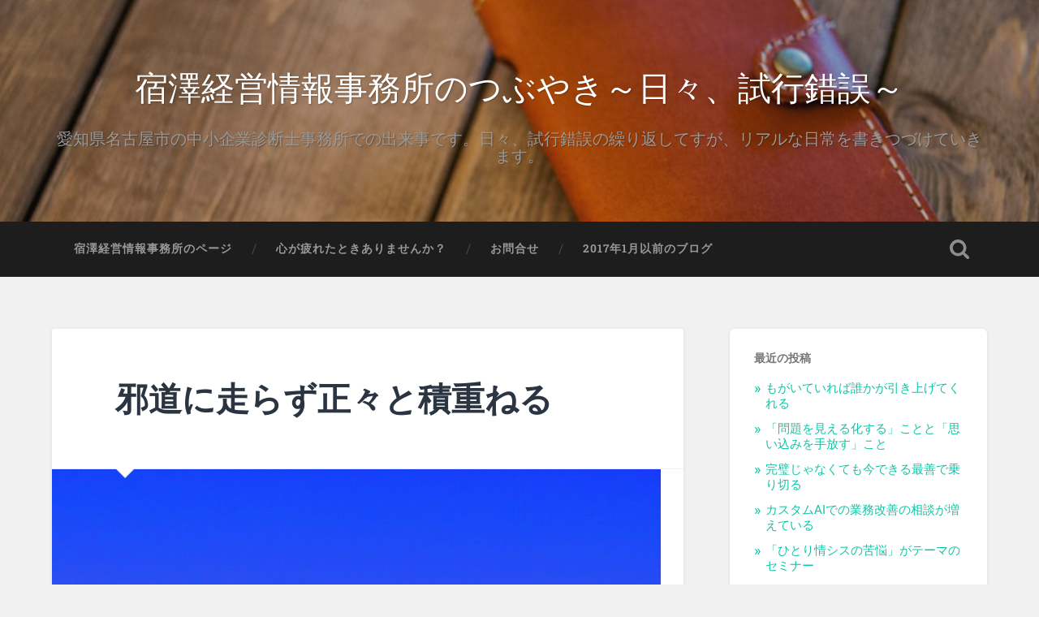

--- FILE ---
content_type: text/html; charset=UTF-8
request_url: https://www.shukuzawa.com/report/archives/4814
body_size: 14294
content:
<!DOCTYPE html>

<html dir="ltr" lang="ja" prefix="og: https://ogp.me/ns#">

	<head>
		
		<meta charset="UTF-8">
		<meta name="viewport" content="width=device-width, initial-scale=1.0, maximum-scale=1.0, user-scalable=no" >
						 
		<title>邪道に走らず正々と積重ねる | 宿澤経営情報事務所のつぶやき～日々、試行錯誤～</title>

		<!-- All in One SEO 4.7.8 - aioseo.com -->
	<meta name="description" content="少し前の出来事ですが、またお客様に教えて頂きました。 「邪道に走らず正々と積重ねること」が大切であるということです。" />
	<meta name="robots" content="max-image-preview:large" />
	<meta name="author" content="shukuzawa"/>
	<link rel="canonical" href="https://www.shukuzawa.com/report/archives/4814" />
	<meta name="generator" content="All in One SEO (AIOSEO) 4.7.8" />
		<meta property="og:locale" content="ja_JP" />
		<meta property="og:site_name" content="宿澤経営情報事務所のつぶやき～日々、試行錯誤～ | 愛知県名古屋市の中小企業診断士事務所での出来事です。日々、試行錯誤の繰り返してすが、リアルな日常を書きつづけていきます。" />
		<meta property="og:type" content="article" />
		<meta property="og:title" content="邪道に走らず正々と積重ねる | 宿澤経営情報事務所のつぶやき～日々、試行錯誤～" />
		<meta property="og:description" content="少し前の出来事ですが、またお客様に教えて頂きました。 「邪道に走らず正々と積重ねること」が大切であるということです。" />
		<meta property="og:url" content="https://www.shukuzawa.com/report/archives/4814" />
		<meta property="article:published_time" content="2019-05-25T14:58:09+00:00" />
		<meta property="article:modified_time" content="2019-05-25T22:00:07+00:00" />
		<meta name="twitter:card" content="summary" />
		<meta name="twitter:title" content="邪道に走らず正々と積重ねる | 宿澤経営情報事務所のつぶやき～日々、試行錯誤～" />
		<meta name="twitter:description" content="少し前の出来事ですが、またお客様に教えて頂きました。 「邪道に走らず正々と積重ねること」が大切であるということです。" />
		<meta name="google" content="nositelinkssearchbox" />
		<script type="application/ld+json" class="aioseo-schema">
			{"@context":"https:\/\/schema.org","@graph":[{"@type":"Article","@id":"https:\/\/www.shukuzawa.com\/report\/archives\/4814#article","name":"\u90aa\u9053\u306b\u8d70\u3089\u305a\u6b63\u3005\u3068\u7a4d\u91cd\u306d\u308b | \u5bbf\u6fa4\u7d4c\u55b6\u60c5\u5831\u4e8b\u52d9\u6240\u306e\u3064\u3076\u3084\u304d\uff5e\u65e5\u3005\u3001\u8a66\u884c\u932f\u8aa4\uff5e","headline":"\u90aa\u9053\u306b\u8d70\u3089\u305a\u6b63\u3005\u3068\u7a4d\u91cd\u306d\u308b","author":{"@id":"https:\/\/www.shukuzawa.com\/report\/archives\/author\/shukuzawa#author"},"publisher":{"@id":"https:\/\/www.shukuzawa.com\/report\/#organization"},"image":{"@type":"ImageObject","url":"https:\/\/www.shukuzawa.com\/report\/wp-content\/uploads\/2019\/05\/2019-05-25.jpg","width":750,"height":1000},"datePublished":"2019-05-25T23:58:09+09:00","dateModified":"2019-05-26T07:00:07+09:00","inLanguage":"ja","mainEntityOfPage":{"@id":"https:\/\/www.shukuzawa.com\/report\/archives\/4814#webpage"},"isPartOf":{"@id":"https:\/\/www.shukuzawa.com\/report\/archives\/4814#webpage"},"articleSection":"\u30b3\u30f3\u30b5\u30eb, \u4ed5\u4e8b\u3067\u60f3\u3046\u3053\u3068"},{"@type":"BreadcrumbList","@id":"https:\/\/www.shukuzawa.com\/report\/archives\/4814#breadcrumblist","itemListElement":[{"@type":"ListItem","@id":"https:\/\/www.shukuzawa.com\/report\/#listItem","position":1,"name":"\u5bb6"}]},{"@type":"Organization","@id":"https:\/\/www.shukuzawa.com\/report\/#organization","name":"\u5bbf\u6fa4\u7d4c\u55b6\u60c5\u5831\u4e8b\u52d9\u6240\u306e\u3064\u3076\u3084\u304d\uff5e\u65e5\u3005\u3001\u8a66\u884c\u932f\u8aa4\uff5e","description":"\u611b\u77e5\u770c\u540d\u53e4\u5c4b\u5e02\u306e\u4e2d\u5c0f\u4f01\u696d\u8a3a\u65ad\u58eb\u4e8b\u52d9\u6240\u3067\u306e\u51fa\u6765\u4e8b\u3067\u3059\u3002\u65e5\u3005\u3001\u8a66\u884c\u932f\u8aa4\u306e\u7e70\u308a\u8fd4\u3057\u3066\u3059\u304c\u3001\u30ea\u30a2\u30eb\u306a\u65e5\u5e38\u3092\u66f8\u304d\u3064\u3065\u3051\u3066\u3044\u304d\u307e\u3059\u3002","url":"https:\/\/www.shukuzawa.com\/report\/"},{"@type":"Person","@id":"https:\/\/www.shukuzawa.com\/report\/archives\/author\/shukuzawa#author","url":"https:\/\/www.shukuzawa.com\/report\/archives\/author\/shukuzawa","name":"shukuzawa","image":{"@type":"ImageObject","@id":"https:\/\/www.shukuzawa.com\/report\/archives\/4814#authorImage","url":"https:\/\/secure.gravatar.com\/avatar\/b516879d9fedc812a564e87262dc595609de819518a75aa3e1a941b0818ec329?s=96&d=mm&r=g","width":96,"height":96,"caption":"shukuzawa"}},{"@type":"WebPage","@id":"https:\/\/www.shukuzawa.com\/report\/archives\/4814#webpage","url":"https:\/\/www.shukuzawa.com\/report\/archives\/4814","name":"\u90aa\u9053\u306b\u8d70\u3089\u305a\u6b63\u3005\u3068\u7a4d\u91cd\u306d\u308b | \u5bbf\u6fa4\u7d4c\u55b6\u60c5\u5831\u4e8b\u52d9\u6240\u306e\u3064\u3076\u3084\u304d\uff5e\u65e5\u3005\u3001\u8a66\u884c\u932f\u8aa4\uff5e","description":"\u5c11\u3057\u524d\u306e\u51fa\u6765\u4e8b\u3067\u3059\u304c\u3001\u307e\u305f\u304a\u5ba2\u69d8\u306b\u6559\u3048\u3066\u9802\u304d\u307e\u3057\u305f\u3002 \u300c\u90aa\u9053\u306b\u8d70\u3089\u305a\u6b63\u3005\u3068\u7a4d\u91cd\u306d\u308b\u3053\u3068\u300d\u304c\u5927\u5207\u3067\u3042\u308b\u3068\u3044\u3046\u3053\u3068\u3067\u3059\u3002","inLanguage":"ja","isPartOf":{"@id":"https:\/\/www.shukuzawa.com\/report\/#website"},"breadcrumb":{"@id":"https:\/\/www.shukuzawa.com\/report\/archives\/4814#breadcrumblist"},"author":{"@id":"https:\/\/www.shukuzawa.com\/report\/archives\/author\/shukuzawa#author"},"creator":{"@id":"https:\/\/www.shukuzawa.com\/report\/archives\/author\/shukuzawa#author"},"image":{"@type":"ImageObject","url":"https:\/\/www.shukuzawa.com\/report\/wp-content\/uploads\/2019\/05\/2019-05-25.jpg","@id":"https:\/\/www.shukuzawa.com\/report\/archives\/4814\/#mainImage","width":750,"height":1000},"primaryImageOfPage":{"@id":"https:\/\/www.shukuzawa.com\/report\/archives\/4814#mainImage"},"datePublished":"2019-05-25T23:58:09+09:00","dateModified":"2019-05-26T07:00:07+09:00"},{"@type":"WebSite","@id":"https:\/\/www.shukuzawa.com\/report\/#website","url":"https:\/\/www.shukuzawa.com\/report\/","name":"\u5bbf\u6fa4\u7d4c\u55b6\u60c5\u5831\u4e8b\u52d9\u6240\u306e\u3064\u3076\u3084\u304d\uff5e\u65e5\u3005\u3001\u8a66\u884c\u932f\u8aa4\uff5e","description":"\u611b\u77e5\u770c\u540d\u53e4\u5c4b\u5e02\u306e\u4e2d\u5c0f\u4f01\u696d\u8a3a\u65ad\u58eb\u4e8b\u52d9\u6240\u3067\u306e\u51fa\u6765\u4e8b\u3067\u3059\u3002\u65e5\u3005\u3001\u8a66\u884c\u932f\u8aa4\u306e\u7e70\u308a\u8fd4\u3057\u3066\u3059\u304c\u3001\u30ea\u30a2\u30eb\u306a\u65e5\u5e38\u3092\u66f8\u304d\u3064\u3065\u3051\u3066\u3044\u304d\u307e\u3059\u3002","inLanguage":"ja","publisher":{"@id":"https:\/\/www.shukuzawa.com\/report\/#organization"}}]}
		</script>
		<!-- All in One SEO -->

<link rel='dns-prefetch' href='//static.addtoany.com' />
<link rel="alternate" type="application/rss+xml" title="宿澤経営情報事務所のつぶやき～日々、試行錯誤～ &raquo; フィード" href="https://www.shukuzawa.com/report/feed" />
<link rel="alternate" type="application/rss+xml" title="宿澤経営情報事務所のつぶやき～日々、試行錯誤～ &raquo; コメントフィード" href="https://www.shukuzawa.com/report/comments/feed" />
<link rel="alternate" title="oEmbed (JSON)" type="application/json+oembed" href="https://www.shukuzawa.com/report/wp-json/oembed/1.0/embed?url=https%3A%2F%2Fwww.shukuzawa.com%2Freport%2Farchives%2F4814" />
<link rel="alternate" title="oEmbed (XML)" type="text/xml+oembed" href="https://www.shukuzawa.com/report/wp-json/oembed/1.0/embed?url=https%3A%2F%2Fwww.shukuzawa.com%2Freport%2Farchives%2F4814&#038;format=xml" />
<style id='wp-img-auto-sizes-contain-inline-css' type='text/css'>
img:is([sizes=auto i],[sizes^="auto," i]){contain-intrinsic-size:3000px 1500px}
/*# sourceURL=wp-img-auto-sizes-contain-inline-css */
</style>
<style id='wp-emoji-styles-inline-css' type='text/css'>

	img.wp-smiley, img.emoji {
		display: inline !important;
		border: none !important;
		box-shadow: none !important;
		height: 1em !important;
		width: 1em !important;
		margin: 0 0.07em !important;
		vertical-align: -0.1em !important;
		background: none !important;
		padding: 0 !important;
	}
/*# sourceURL=wp-emoji-styles-inline-css */
</style>
<style id='wp-block-library-inline-css' type='text/css'>
:root{--wp-block-synced-color:#7a00df;--wp-block-synced-color--rgb:122,0,223;--wp-bound-block-color:var(--wp-block-synced-color);--wp-editor-canvas-background:#ddd;--wp-admin-theme-color:#007cba;--wp-admin-theme-color--rgb:0,124,186;--wp-admin-theme-color-darker-10:#006ba1;--wp-admin-theme-color-darker-10--rgb:0,107,160.5;--wp-admin-theme-color-darker-20:#005a87;--wp-admin-theme-color-darker-20--rgb:0,90,135;--wp-admin-border-width-focus:2px}@media (min-resolution:192dpi){:root{--wp-admin-border-width-focus:1.5px}}.wp-element-button{cursor:pointer}:root .has-very-light-gray-background-color{background-color:#eee}:root .has-very-dark-gray-background-color{background-color:#313131}:root .has-very-light-gray-color{color:#eee}:root .has-very-dark-gray-color{color:#313131}:root .has-vivid-green-cyan-to-vivid-cyan-blue-gradient-background{background:linear-gradient(135deg,#00d084,#0693e3)}:root .has-purple-crush-gradient-background{background:linear-gradient(135deg,#34e2e4,#4721fb 50%,#ab1dfe)}:root .has-hazy-dawn-gradient-background{background:linear-gradient(135deg,#faaca8,#dad0ec)}:root .has-subdued-olive-gradient-background{background:linear-gradient(135deg,#fafae1,#67a671)}:root .has-atomic-cream-gradient-background{background:linear-gradient(135deg,#fdd79a,#004a59)}:root .has-nightshade-gradient-background{background:linear-gradient(135deg,#330968,#31cdcf)}:root .has-midnight-gradient-background{background:linear-gradient(135deg,#020381,#2874fc)}:root{--wp--preset--font-size--normal:16px;--wp--preset--font-size--huge:42px}.has-regular-font-size{font-size:1em}.has-larger-font-size{font-size:2.625em}.has-normal-font-size{font-size:var(--wp--preset--font-size--normal)}.has-huge-font-size{font-size:var(--wp--preset--font-size--huge)}.has-text-align-center{text-align:center}.has-text-align-left{text-align:left}.has-text-align-right{text-align:right}.has-fit-text{white-space:nowrap!important}#end-resizable-editor-section{display:none}.aligncenter{clear:both}.items-justified-left{justify-content:flex-start}.items-justified-center{justify-content:center}.items-justified-right{justify-content:flex-end}.items-justified-space-between{justify-content:space-between}.screen-reader-text{border:0;clip-path:inset(50%);height:1px;margin:-1px;overflow:hidden;padding:0;position:absolute;width:1px;word-wrap:normal!important}.screen-reader-text:focus{background-color:#ddd;clip-path:none;color:#444;display:block;font-size:1em;height:auto;left:5px;line-height:normal;padding:15px 23px 14px;text-decoration:none;top:5px;width:auto;z-index:100000}html :where(.has-border-color){border-style:solid}html :where([style*=border-top-color]){border-top-style:solid}html :where([style*=border-right-color]){border-right-style:solid}html :where([style*=border-bottom-color]){border-bottom-style:solid}html :where([style*=border-left-color]){border-left-style:solid}html :where([style*=border-width]){border-style:solid}html :where([style*=border-top-width]){border-top-style:solid}html :where([style*=border-right-width]){border-right-style:solid}html :where([style*=border-bottom-width]){border-bottom-style:solid}html :where([style*=border-left-width]){border-left-style:solid}html :where(img[class*=wp-image-]){height:auto;max-width:100%}:where(figure){margin:0 0 1em}html :where(.is-position-sticky){--wp-admin--admin-bar--position-offset:var(--wp-admin--admin-bar--height,0px)}@media screen and (max-width:600px){html :where(.is-position-sticky){--wp-admin--admin-bar--position-offset:0px}}

/*# sourceURL=wp-block-library-inline-css */
</style><style id='global-styles-inline-css' type='text/css'>
:root{--wp--preset--aspect-ratio--square: 1;--wp--preset--aspect-ratio--4-3: 4/3;--wp--preset--aspect-ratio--3-4: 3/4;--wp--preset--aspect-ratio--3-2: 3/2;--wp--preset--aspect-ratio--2-3: 2/3;--wp--preset--aspect-ratio--16-9: 16/9;--wp--preset--aspect-ratio--9-16: 9/16;--wp--preset--color--black: #222;--wp--preset--color--cyan-bluish-gray: #abb8c3;--wp--preset--color--white: #fff;--wp--preset--color--pale-pink: #f78da7;--wp--preset--color--vivid-red: #cf2e2e;--wp--preset--color--luminous-vivid-orange: #ff6900;--wp--preset--color--luminous-vivid-amber: #fcb900;--wp--preset--color--light-green-cyan: #7bdcb5;--wp--preset--color--vivid-green-cyan: #00d084;--wp--preset--color--pale-cyan-blue: #8ed1fc;--wp--preset--color--vivid-cyan-blue: #0693e3;--wp--preset--color--vivid-purple: #9b51e0;--wp--preset--color--accent: #13C4A5;--wp--preset--color--dark-gray: #444;--wp--preset--color--medium-gray: #666;--wp--preset--color--light-gray: #888;--wp--preset--gradient--vivid-cyan-blue-to-vivid-purple: linear-gradient(135deg,rgb(6,147,227) 0%,rgb(155,81,224) 100%);--wp--preset--gradient--light-green-cyan-to-vivid-green-cyan: linear-gradient(135deg,rgb(122,220,180) 0%,rgb(0,208,130) 100%);--wp--preset--gradient--luminous-vivid-amber-to-luminous-vivid-orange: linear-gradient(135deg,rgb(252,185,0) 0%,rgb(255,105,0) 100%);--wp--preset--gradient--luminous-vivid-orange-to-vivid-red: linear-gradient(135deg,rgb(255,105,0) 0%,rgb(207,46,46) 100%);--wp--preset--gradient--very-light-gray-to-cyan-bluish-gray: linear-gradient(135deg,rgb(238,238,238) 0%,rgb(169,184,195) 100%);--wp--preset--gradient--cool-to-warm-spectrum: linear-gradient(135deg,rgb(74,234,220) 0%,rgb(151,120,209) 20%,rgb(207,42,186) 40%,rgb(238,44,130) 60%,rgb(251,105,98) 80%,rgb(254,248,76) 100%);--wp--preset--gradient--blush-light-purple: linear-gradient(135deg,rgb(255,206,236) 0%,rgb(152,150,240) 100%);--wp--preset--gradient--blush-bordeaux: linear-gradient(135deg,rgb(254,205,165) 0%,rgb(254,45,45) 50%,rgb(107,0,62) 100%);--wp--preset--gradient--luminous-dusk: linear-gradient(135deg,rgb(255,203,112) 0%,rgb(199,81,192) 50%,rgb(65,88,208) 100%);--wp--preset--gradient--pale-ocean: linear-gradient(135deg,rgb(255,245,203) 0%,rgb(182,227,212) 50%,rgb(51,167,181) 100%);--wp--preset--gradient--electric-grass: linear-gradient(135deg,rgb(202,248,128) 0%,rgb(113,206,126) 100%);--wp--preset--gradient--midnight: linear-gradient(135deg,rgb(2,3,129) 0%,rgb(40,116,252) 100%);--wp--preset--font-size--small: 16px;--wp--preset--font-size--medium: 20px;--wp--preset--font-size--large: 24px;--wp--preset--font-size--x-large: 42px;--wp--preset--font-size--regular: 18px;--wp--preset--font-size--larger: 32px;--wp--preset--spacing--20: 0.44rem;--wp--preset--spacing--30: 0.67rem;--wp--preset--spacing--40: 1rem;--wp--preset--spacing--50: 1.5rem;--wp--preset--spacing--60: 2.25rem;--wp--preset--spacing--70: 3.38rem;--wp--preset--spacing--80: 5.06rem;--wp--preset--shadow--natural: 6px 6px 9px rgba(0, 0, 0, 0.2);--wp--preset--shadow--deep: 12px 12px 50px rgba(0, 0, 0, 0.4);--wp--preset--shadow--sharp: 6px 6px 0px rgba(0, 0, 0, 0.2);--wp--preset--shadow--outlined: 6px 6px 0px -3px rgb(255, 255, 255), 6px 6px rgb(0, 0, 0);--wp--preset--shadow--crisp: 6px 6px 0px rgb(0, 0, 0);}:where(.is-layout-flex){gap: 0.5em;}:where(.is-layout-grid){gap: 0.5em;}body .is-layout-flex{display: flex;}.is-layout-flex{flex-wrap: wrap;align-items: center;}.is-layout-flex > :is(*, div){margin: 0;}body .is-layout-grid{display: grid;}.is-layout-grid > :is(*, div){margin: 0;}:where(.wp-block-columns.is-layout-flex){gap: 2em;}:where(.wp-block-columns.is-layout-grid){gap: 2em;}:where(.wp-block-post-template.is-layout-flex){gap: 1.25em;}:where(.wp-block-post-template.is-layout-grid){gap: 1.25em;}.has-black-color{color: var(--wp--preset--color--black) !important;}.has-cyan-bluish-gray-color{color: var(--wp--preset--color--cyan-bluish-gray) !important;}.has-white-color{color: var(--wp--preset--color--white) !important;}.has-pale-pink-color{color: var(--wp--preset--color--pale-pink) !important;}.has-vivid-red-color{color: var(--wp--preset--color--vivid-red) !important;}.has-luminous-vivid-orange-color{color: var(--wp--preset--color--luminous-vivid-orange) !important;}.has-luminous-vivid-amber-color{color: var(--wp--preset--color--luminous-vivid-amber) !important;}.has-light-green-cyan-color{color: var(--wp--preset--color--light-green-cyan) !important;}.has-vivid-green-cyan-color{color: var(--wp--preset--color--vivid-green-cyan) !important;}.has-pale-cyan-blue-color{color: var(--wp--preset--color--pale-cyan-blue) !important;}.has-vivid-cyan-blue-color{color: var(--wp--preset--color--vivid-cyan-blue) !important;}.has-vivid-purple-color{color: var(--wp--preset--color--vivid-purple) !important;}.has-black-background-color{background-color: var(--wp--preset--color--black) !important;}.has-cyan-bluish-gray-background-color{background-color: var(--wp--preset--color--cyan-bluish-gray) !important;}.has-white-background-color{background-color: var(--wp--preset--color--white) !important;}.has-pale-pink-background-color{background-color: var(--wp--preset--color--pale-pink) !important;}.has-vivid-red-background-color{background-color: var(--wp--preset--color--vivid-red) !important;}.has-luminous-vivid-orange-background-color{background-color: var(--wp--preset--color--luminous-vivid-orange) !important;}.has-luminous-vivid-amber-background-color{background-color: var(--wp--preset--color--luminous-vivid-amber) !important;}.has-light-green-cyan-background-color{background-color: var(--wp--preset--color--light-green-cyan) !important;}.has-vivid-green-cyan-background-color{background-color: var(--wp--preset--color--vivid-green-cyan) !important;}.has-pale-cyan-blue-background-color{background-color: var(--wp--preset--color--pale-cyan-blue) !important;}.has-vivid-cyan-blue-background-color{background-color: var(--wp--preset--color--vivid-cyan-blue) !important;}.has-vivid-purple-background-color{background-color: var(--wp--preset--color--vivid-purple) !important;}.has-black-border-color{border-color: var(--wp--preset--color--black) !important;}.has-cyan-bluish-gray-border-color{border-color: var(--wp--preset--color--cyan-bluish-gray) !important;}.has-white-border-color{border-color: var(--wp--preset--color--white) !important;}.has-pale-pink-border-color{border-color: var(--wp--preset--color--pale-pink) !important;}.has-vivid-red-border-color{border-color: var(--wp--preset--color--vivid-red) !important;}.has-luminous-vivid-orange-border-color{border-color: var(--wp--preset--color--luminous-vivid-orange) !important;}.has-luminous-vivid-amber-border-color{border-color: var(--wp--preset--color--luminous-vivid-amber) !important;}.has-light-green-cyan-border-color{border-color: var(--wp--preset--color--light-green-cyan) !important;}.has-vivid-green-cyan-border-color{border-color: var(--wp--preset--color--vivid-green-cyan) !important;}.has-pale-cyan-blue-border-color{border-color: var(--wp--preset--color--pale-cyan-blue) !important;}.has-vivid-cyan-blue-border-color{border-color: var(--wp--preset--color--vivid-cyan-blue) !important;}.has-vivid-purple-border-color{border-color: var(--wp--preset--color--vivid-purple) !important;}.has-vivid-cyan-blue-to-vivid-purple-gradient-background{background: var(--wp--preset--gradient--vivid-cyan-blue-to-vivid-purple) !important;}.has-light-green-cyan-to-vivid-green-cyan-gradient-background{background: var(--wp--preset--gradient--light-green-cyan-to-vivid-green-cyan) !important;}.has-luminous-vivid-amber-to-luminous-vivid-orange-gradient-background{background: var(--wp--preset--gradient--luminous-vivid-amber-to-luminous-vivid-orange) !important;}.has-luminous-vivid-orange-to-vivid-red-gradient-background{background: var(--wp--preset--gradient--luminous-vivid-orange-to-vivid-red) !important;}.has-very-light-gray-to-cyan-bluish-gray-gradient-background{background: var(--wp--preset--gradient--very-light-gray-to-cyan-bluish-gray) !important;}.has-cool-to-warm-spectrum-gradient-background{background: var(--wp--preset--gradient--cool-to-warm-spectrum) !important;}.has-blush-light-purple-gradient-background{background: var(--wp--preset--gradient--blush-light-purple) !important;}.has-blush-bordeaux-gradient-background{background: var(--wp--preset--gradient--blush-bordeaux) !important;}.has-luminous-dusk-gradient-background{background: var(--wp--preset--gradient--luminous-dusk) !important;}.has-pale-ocean-gradient-background{background: var(--wp--preset--gradient--pale-ocean) !important;}.has-electric-grass-gradient-background{background: var(--wp--preset--gradient--electric-grass) !important;}.has-midnight-gradient-background{background: var(--wp--preset--gradient--midnight) !important;}.has-small-font-size{font-size: var(--wp--preset--font-size--small) !important;}.has-medium-font-size{font-size: var(--wp--preset--font-size--medium) !important;}.has-large-font-size{font-size: var(--wp--preset--font-size--large) !important;}.has-x-large-font-size{font-size: var(--wp--preset--font-size--x-large) !important;}
/*# sourceURL=global-styles-inline-css */
</style>

<style id='classic-theme-styles-inline-css' type='text/css'>
/*! This file is auto-generated */
.wp-block-button__link{color:#fff;background-color:#32373c;border-radius:9999px;box-shadow:none;text-decoration:none;padding:calc(.667em + 2px) calc(1.333em + 2px);font-size:1.125em}.wp-block-file__button{background:#32373c;color:#fff;text-decoration:none}
/*# sourceURL=/wp-includes/css/classic-themes.min.css */
</style>
<link rel='stylesheet' id='addtoany-css' href='https://www.shukuzawa.com/report/wp-content/plugins/add-to-any/addtoany.min.css?ver=1.16' type='text/css' media='all' />
<link rel='stylesheet' id='baskerville_googleFonts-css' href='https://www.shukuzawa.com/report/wp-content/themes/baskerville/assets/css/fonts.css?ver=6.9' type='text/css' media='all' />
<link rel='stylesheet' id='baskerville_style-css' href='https://www.shukuzawa.com/report/wp-content/themes/baskerville/style.css?ver=2.2.2' type='text/css' media='all' />
<script type="text/javascript" id="addtoany-core-js-before">
/* <![CDATA[ */
window.a2a_config=window.a2a_config||{};a2a_config.callbacks=[];a2a_config.overlays=[];a2a_config.templates={};a2a_localize = {
	Share: "共有",
	Save: "ブックマーク",
	Subscribe: "購読",
	Email: "メール",
	Bookmark: "ブックマーク",
	ShowAll: "すべて表示する",
	ShowLess: "小さく表示する",
	FindServices: "サービスを探す",
	FindAnyServiceToAddTo: "追加するサービスを今すぐ探す",
	PoweredBy: "Powered by",
	ShareViaEmail: "メールでシェアする",
	SubscribeViaEmail: "メールで購読する",
	BookmarkInYourBrowser: "ブラウザにブックマーク",
	BookmarkInstructions: "このページをブックマークするには、 Ctrl+D または \u2318+D を押下。",
	AddToYourFavorites: "お気に入りに追加",
	SendFromWebOrProgram: "任意のメールアドレスまたはメールプログラムから送信",
	EmailProgram: "メールプログラム",
	More: "詳細&#8230;",
	ThanksForSharing: "共有ありがとうございます !",
	ThanksForFollowing: "フォローありがとうございます !"
};


//# sourceURL=addtoany-core-js-before
/* ]]> */
</script>
<script type="text/javascript" defer src="https://static.addtoany.com/menu/page.js" id="addtoany-core-js"></script>
<script type="text/javascript" src="https://www.shukuzawa.com/report/wp-includes/js/jquery/jquery.min.js?ver=3.7.1" id="jquery-core-js"></script>
<script type="text/javascript" src="https://www.shukuzawa.com/report/wp-includes/js/jquery/jquery-migrate.min.js?ver=3.4.1" id="jquery-migrate-js"></script>
<script type="text/javascript" defer src="https://www.shukuzawa.com/report/wp-content/plugins/add-to-any/addtoany.min.js?ver=1.1" id="addtoany-jquery-js"></script>
<script type="text/javascript" src="https://www.shukuzawa.com/report/wp-includes/js/imagesloaded.min.js?ver=5.0.0" id="imagesloaded-js"></script>
<script type="text/javascript" src="https://www.shukuzawa.com/report/wp-includes/js/masonry.min.js?ver=4.2.2" id="masonry-js"></script>
<script type="text/javascript" src="https://www.shukuzawa.com/report/wp-content/themes/baskerville/assets/js/jquery.flexslider-min.js?ver=2.7.2" id="baskerville_flexslider-js"></script>
<script type="text/javascript" src="https://www.shukuzawa.com/report/wp-content/themes/baskerville/assets/js/global.js?ver=2.2.2" id="baskerville_global-js"></script>
<link rel="https://api.w.org/" href="https://www.shukuzawa.com/report/wp-json/" /><link rel="alternate" title="JSON" type="application/json" href="https://www.shukuzawa.com/report/wp-json/wp/v2/posts/4814" /><link rel="EditURI" type="application/rsd+xml" title="RSD" href="https://www.shukuzawa.com/report/xmlrpc.php?rsd" />
<meta name="generator" content="WordPress 6.9" />
<link rel='shortlink' href='https://www.shukuzawa.com/report/?p=4814' />
		<script type="text/javascript">
				(function(c,l,a,r,i,t,y){
					c[a]=c[a]||function(){(c[a].q=c[a].q||[]).push(arguments)};t=l.createElement(r);t.async=1;
					t.src="https://www.clarity.ms/tag/"+i+"?ref=wordpress";y=l.getElementsByTagName(r)[0];y.parentNode.insertBefore(t,y);
				})(window, document, "clarity", "script", "js4gtd9yj0");
		</script>
		<link rel="icon" href="https://www.shukuzawa.com/report/wp-content/uploads/2017/01/2015-12-22-04-150x150.jpg" sizes="32x32" />
<link rel="icon" href="https://www.shukuzawa.com/report/wp-content/uploads/2017/01/2015-12-22-04.jpg" sizes="192x192" />
<link rel="apple-touch-icon" href="https://www.shukuzawa.com/report/wp-content/uploads/2017/01/2015-12-22-04.jpg" />
<meta name="msapplication-TileImage" content="https://www.shukuzawa.com/report/wp-content/uploads/2017/01/2015-12-22-04.jpg" />
		
		
		<!-- Google tag (gtag.js) -->
<script async src="https://www.googletagmanager.com/gtag/js?id=G-LEY2LD4J8L"></script>
<script>
  window.dataLayer = window.dataLayer || [];
  function gtag(){dataLayer.push(arguments);}
  gtag('js', new Date());

  gtag('config', 'G-LEY2LD4J8L');
</script>
			<!-- Google tag (gtag.js) end-->	
		
	
	</head>
	
	<body class="wp-singular post-template-default single single-post postid-4814 single-format-standard wp-theme-baskerville has-featured-image single single-post">

		
		<a class="skip-link button" href="#site-content">Skip to the content</a>
	
		<div class="header section small-padding bg-dark bg-image" style="background-image: url( https://www.shukuzawa.com/report/wp-content/uploads/2017/01/cropped-a0001_017723_m-1-1.jpg );">
		
			<div class="cover"></div>
			
			<div class="header-search-block bg-graphite hidden">
				<form role="search"  method="get" class="searchform" action="https://www.shukuzawa.com/report/">
	<label for="search-form-697292fac4155">
		<span class="screen-reader-text">Search for:</span>
		<input type="search" id="search-form-697292fac4155" class="search-field" placeholder="Search form" value="" name="s" />
	</label>
	<input type="submit" class="searchsubmit" value="Search" />
</form>
			</div><!-- .header-search-block -->
					
			<div class="header-inner section-inner">
			
				
					<div class="blog-title">
						<a href="https://www.shukuzawa.com/report" rel="home">宿澤経営情報事務所のつぶやき～日々、試行錯誤～</a>
					</div>
				
											<h3 class="blog-description">愛知県名古屋市の中小企業診断士事務所での出来事です。日々、試行錯誤の繰り返してすが、リアルな日常を書きつづけていきます。</h3>
									
											
			</div><!-- .header-inner -->
						
		</div><!-- .header -->
		
		<div class="navigation section no-padding bg-dark">
		
			<div class="navigation-inner section-inner">
			
				<button class="nav-toggle toggle fleft hidden">
					
					<div class="bar"></div>
					<div class="bar"></div>
					<div class="bar"></div>
					
				</button>
						
				<ul class="main-menu">
				
					<li id="menu-item-98" class="menu-item menu-item-type-custom menu-item-object-custom menu-item-98"><a href="https://www.shukuzawa.com/">宿澤経営情報事務所のページ</a></li>
<li id="menu-item-492" class="menu-item menu-item-type-custom menu-item-object-custom menu-item-492"><a href="https://www.shukuzawa.com/kokoro/">心が疲れたときありませんか？</a></li>
<li id="menu-item-485" class="menu-item menu-item-type-custom menu-item-object-custom menu-item-485"><a href="https://www.shukuzawa.com/feedback">お問合せ</a></li>
<li id="menu-item-6475" class="menu-item menu-item-type-custom menu-item-object-custom menu-item-6475"><a href="https://www.shukuzawa.com/blog/">2017年1月以前のブログ</a></li>
											
				</ul><!-- .main-menu -->
				 
				<button class="search-toggle toggle fright">
					<span class="screen-reader-text">Toggle search field</span>
				</button>
				 
				<div class="clear"></div>
				 
			</div><!-- .navigation-inner -->
			
		</div><!-- .navigation -->
		
		<div class="mobile-navigation section bg-graphite no-padding hidden">
					
			<ul class="mobile-menu">
			
				<li class="menu-item menu-item-type-custom menu-item-object-custom menu-item-98"><a href="https://www.shukuzawa.com/">宿澤経営情報事務所のページ</a></li>
<li class="menu-item menu-item-type-custom menu-item-object-custom menu-item-492"><a href="https://www.shukuzawa.com/kokoro/">心が疲れたときありませんか？</a></li>
<li class="menu-item menu-item-type-custom menu-item-object-custom menu-item-485"><a href="https://www.shukuzawa.com/feedback">お問合せ</a></li>
<li class="menu-item menu-item-type-custom menu-item-object-custom menu-item-6475"><a href="https://www.shukuzawa.com/blog/">2017年1月以前のブログ</a></li>
										
			 </ul><!-- .main-menu -->
		
		</div><!-- .mobile-navigation -->
<div class="wrapper section medium-padding" id="site-content">
										
	<div class="section-inner">
	
		<div class="content fleft">
												        
									
				<div id="post-4814" class="post-4814 post type-post status-publish format-standard has-post-thumbnail hentry category-4 category-5">

									
					<div class="post-header">

												
						    <h1 class="post-title"><a href="https://www.shukuzawa.com/report/archives/4814" rel="bookmark">邪道に走らず正々と積重ねる</a></h1>

											    
					</div><!-- .post-header -->
					
										
						<div class="featured-media">
						
							<img width="750" height="1000" src="https://www.shukuzawa.com/report/wp-content/uploads/2019/05/2019-05-25.jpg" class="attachment-post-image size-post-image wp-post-image" alt="" decoding="async" fetchpriority="high" srcset="https://www.shukuzawa.com/report/wp-content/uploads/2019/05/2019-05-25.jpg 750w, https://www.shukuzawa.com/report/wp-content/uploads/2019/05/2019-05-25-225x300.jpg 225w, https://www.shukuzawa.com/report/wp-content/uploads/2019/05/2019-05-25-600x800.jpg 600w" sizes="(max-width: 750px) 100vw, 750px" />									
						</div><!-- .featured-media -->
					
																			                                    	    
					<div class="post-content">
						
						<p>少し前の出来事ですが、またお客様に教えて頂きました。<br />
「邪道に走らず正々と積重ねること」が大切であるということです。</p>
<p>コンサルテーマはネット活用です。<br />
状況としては、サイトリニューアル後に思ったように順位がなかなか上がらなかったのです。</p>
<p>何もブラックハット的なことをしていないし、ホワイトハット的にもできることはやったはず…と思っていました。</p>
<p>なかなか順位が上がらないので、ブラック宿澤が目覚め「少しトリッキーな手を試してみましょうか？」と持ち掛けたこともあります。<br />
SEO対策には諸刃の件ですがグレーな要素がかなりあるのです。</p>
<p>しかしお客様からは「私たちはお客様の信頼で成り立っているので、SEO対策に対しても正々と行きます」との答え。<br />
自分が恥ずかしくなりました<(_ _)></p>
<p>あれから３か月が経ち、結構なビックキーワードなのですが、有名ポータルなどを押しのけて上位に上がって順位をキープしています。<br />
多分トリッキーなことをやったら一瞬順位が上がっても、結局はダメだったと思います。</p>
<p>やっていることは本当にシンプルです。<br />
顧客にとってわかりやすい、そして必要とされる情報は何なのか？を考えて表現しています。<br />
また、ブログやSNS（InstaやYoutube、Googleマイビジネスなど）も欠かさずテーマに沿って発信し続けています。</p>
<p>実は真面目に発信を続けていたら順位が上がって安定したケースのお客様が他にも結構あります。</p>
<p>「言うは易く行うは難し」が今の（広い意味での）SEO対策だと思っています。<br />
正々と情報発信を継続し成果を上げているお客様のみなさんのことを心の底から尊敬します。</p>
<p>当たり前のことなのですが「邪道に走らず正々と積重ねること」の重要性を再確認しました。</p>
<p>隙間時間で少し散歩。<br />
リフレッシュできました。</p>
<p><a href="https://www.shukuzawa.com/report/wp-content/uploads/2019/05/2019-05-25.jpg"><img decoding="async" src="https://www.shukuzawa.com/report/wp-content/uploads/2019/05/2019-05-25.jpg" alt="" width="750" height="1000" class="aligncenter size-full wp-image-4815" srcset="https://www.shukuzawa.com/report/wp-content/uploads/2019/05/2019-05-25.jpg 750w, https://www.shukuzawa.com/report/wp-content/uploads/2019/05/2019-05-25-225x300.jpg 225w, https://www.shukuzawa.com/report/wp-content/uploads/2019/05/2019-05-25-600x800.jpg 600w" sizes="(max-width: 750px) 100vw, 750px" /></a></p>
<div class="addtoany_share_save_container addtoany_content addtoany_content_bottom"><div class="a2a_kit a2a_kit_size_32 addtoany_list" data-a2a-url="https://www.shukuzawa.com/report/archives/4814" data-a2a-title="邪道に走らず正々と積重ねる"><a class="a2a_button_facebook" href="https://www.addtoany.com/add_to/facebook?linkurl=https%3A%2F%2Fwww.shukuzawa.com%2Freport%2Farchives%2F4814&amp;linkname=%E9%82%AA%E9%81%93%E3%81%AB%E8%B5%B0%E3%82%89%E3%81%9A%E6%AD%A3%E3%80%85%E3%81%A8%E7%A9%8D%E9%87%8D%E3%81%AD%E3%82%8B" title="Facebook" rel="nofollow noopener" target="_blank"></a><a class="a2a_button_facebook_like addtoany_special_service" data-layout="button" data-href="https://www.shukuzawa.com/report/archives/4814"></a><a class="a2a_button_twitter" href="https://www.addtoany.com/add_to/twitter?linkurl=https%3A%2F%2Fwww.shukuzawa.com%2Freport%2Farchives%2F4814&amp;linkname=%E9%82%AA%E9%81%93%E3%81%AB%E8%B5%B0%E3%82%89%E3%81%9A%E6%AD%A3%E3%80%85%E3%81%A8%E7%A9%8D%E9%87%8D%E3%81%AD%E3%82%8B" title="Twitter" rel="nofollow noopener" target="_blank"></a><a class="a2a_button_line" href="https://www.addtoany.com/add_to/line?linkurl=https%3A%2F%2Fwww.shukuzawa.com%2Freport%2Farchives%2F4814&amp;linkname=%E9%82%AA%E9%81%93%E3%81%AB%E8%B5%B0%E3%82%89%E3%81%9A%E6%AD%A3%E3%80%85%E3%81%A8%E7%A9%8D%E9%87%8D%E3%81%AD%E3%82%8B" title="Line" rel="nofollow noopener" target="_blank"></a><a class="a2a_dd addtoany_share_save addtoany_share" href="https://www.addtoany.com/share"></a></div></div>						
						<div class="clear"></div>
									        
					</div><!-- .post-content -->
					            					
					<div class="post-meta-container">
						
						<div class="post-author">
						
							<div class="post-author-content">
							
								<h4>shukuzawa</h4>
								
																
								<div class="author-links">
									
									<a class="author-link-posts" href="https://www.shukuzawa.com/report/archives/author/shukuzawa">Author archive</a>
									
																		
								</div><!-- .author-links -->
							
							</div><!-- .post-author-content -->
						
						</div><!-- .post-author -->
						
						<div class="post-meta">
						
							<p class="post-date">2019年5月25日</p>
							
														
							<p class="post-categories"><a href="https://www.shukuzawa.com/report/archives/category/%e3%82%b3%e3%83%b3%e3%82%b5%e3%83%ab" rel="category tag">コンサル</a>, <a href="https://www.shukuzawa.com/report/archives/category/%e4%bb%95%e4%ba%8b%e3%81%a7%e6%83%b3%e3%81%86%e3%81%93%e3%81%a8" rel="category tag">仕事で想うこと</a></p>
							
														
							<div class="clear"></div>
							
							<div class="post-nav">
							
																
									<a class="post-nav-prev" href="https://www.shukuzawa.com/report/archives/4809">Previous post</a>
							
																		
									<a class="post-nav-next" href="https://www.shukuzawa.com/report/archives/4817">Next post</a>
							
																		
								<div class="clear"></div>
							
							</div><!-- .post-nav -->
						
						</div><!-- .post-meta -->
						
						<div class="clear"></div>
							
					</div><!-- .post-meta-container -->
																		
					

	<p class="nocomments">Comments are closed.</p>
	

												                        
						
			</div><!-- .post -->
		
		</div><!-- .content -->
		
		
	<div class="sidebar fright" role="complementary">
	
		
		<div class="widget widget_recent_entries"><div class="widget-content">
		<h3 class="widget-title">最近の投稿</h3>
		<ul>
											<li>
					<a href="https://www.shukuzawa.com/report/archives/21230">もがいていれば誰かが引き上げてくれる</a>
									</li>
											<li>
					<a href="https://www.shukuzawa.com/report/archives/21223">「問題を見える化する」ことと「思い込みを手放す」こと</a>
									</li>
											<li>
					<a href="https://www.shukuzawa.com/report/archives/21214">完璧じゃなくても今できる最善で乗り切る</a>
									</li>
											<li>
					<a href="https://www.shukuzawa.com/report/archives/21207">カスタムAIでの業務改善の相談が増えている</a>
									</li>
											<li>
					<a href="https://www.shukuzawa.com/report/archives/21200">「ひとり情シスの苦悩」がテーマのセミナー</a>
									</li>
					</ul>

		</div><div class="clear"></div></div><div class="widget widget_archive"><div class="widget-content"><h3 class="widget-title">アーカイブ</h3>
			<ul>
					<li><a href='https://www.shukuzawa.com/report/archives/date/2026/01'>2026年1月</a></li>
	<li><a href='https://www.shukuzawa.com/report/archives/date/2025/12'>2025年12月</a></li>
	<li><a href='https://www.shukuzawa.com/report/archives/date/2025/11'>2025年11月</a></li>
	<li><a href='https://www.shukuzawa.com/report/archives/date/2025/10'>2025年10月</a></li>
	<li><a href='https://www.shukuzawa.com/report/archives/date/2025/09'>2025年9月</a></li>
	<li><a href='https://www.shukuzawa.com/report/archives/date/2025/08'>2025年8月</a></li>
	<li><a href='https://www.shukuzawa.com/report/archives/date/2025/07'>2025年7月</a></li>
	<li><a href='https://www.shukuzawa.com/report/archives/date/2025/06'>2025年6月</a></li>
	<li><a href='https://www.shukuzawa.com/report/archives/date/2025/05'>2025年5月</a></li>
	<li><a href='https://www.shukuzawa.com/report/archives/date/2025/04'>2025年4月</a></li>
	<li><a href='https://www.shukuzawa.com/report/archives/date/2025/03'>2025年3月</a></li>
	<li><a href='https://www.shukuzawa.com/report/archives/date/2025/02'>2025年2月</a></li>
	<li><a href='https://www.shukuzawa.com/report/archives/date/2025/01'>2025年1月</a></li>
	<li><a href='https://www.shukuzawa.com/report/archives/date/2024/12'>2024年12月</a></li>
	<li><a href='https://www.shukuzawa.com/report/archives/date/2024/11'>2024年11月</a></li>
	<li><a href='https://www.shukuzawa.com/report/archives/date/2024/10'>2024年10月</a></li>
	<li><a href='https://www.shukuzawa.com/report/archives/date/2024/09'>2024年9月</a></li>
	<li><a href='https://www.shukuzawa.com/report/archives/date/2024/08'>2024年8月</a></li>
	<li><a href='https://www.shukuzawa.com/report/archives/date/2024/07'>2024年7月</a></li>
	<li><a href='https://www.shukuzawa.com/report/archives/date/2024/06'>2024年6月</a></li>
	<li><a href='https://www.shukuzawa.com/report/archives/date/2024/05'>2024年5月</a></li>
	<li><a href='https://www.shukuzawa.com/report/archives/date/2024/04'>2024年4月</a></li>
	<li><a href='https://www.shukuzawa.com/report/archives/date/2024/03'>2024年3月</a></li>
	<li><a href='https://www.shukuzawa.com/report/archives/date/2024/02'>2024年2月</a></li>
	<li><a href='https://www.shukuzawa.com/report/archives/date/2024/01'>2024年1月</a></li>
	<li><a href='https://www.shukuzawa.com/report/archives/date/2023/12'>2023年12月</a></li>
	<li><a href='https://www.shukuzawa.com/report/archives/date/2023/11'>2023年11月</a></li>
	<li><a href='https://www.shukuzawa.com/report/archives/date/2023/10'>2023年10月</a></li>
	<li><a href='https://www.shukuzawa.com/report/archives/date/2023/09'>2023年9月</a></li>
	<li><a href='https://www.shukuzawa.com/report/archives/date/2023/08'>2023年8月</a></li>
	<li><a href='https://www.shukuzawa.com/report/archives/date/2023/07'>2023年7月</a></li>
	<li><a href='https://www.shukuzawa.com/report/archives/date/2023/06'>2023年6月</a></li>
	<li><a href='https://www.shukuzawa.com/report/archives/date/2023/05'>2023年5月</a></li>
	<li><a href='https://www.shukuzawa.com/report/archives/date/2023/04'>2023年4月</a></li>
	<li><a href='https://www.shukuzawa.com/report/archives/date/2023/03'>2023年3月</a></li>
	<li><a href='https://www.shukuzawa.com/report/archives/date/2023/02'>2023年2月</a></li>
	<li><a href='https://www.shukuzawa.com/report/archives/date/2023/01'>2023年1月</a></li>
	<li><a href='https://www.shukuzawa.com/report/archives/date/2022/12'>2022年12月</a></li>
	<li><a href='https://www.shukuzawa.com/report/archives/date/2022/11'>2022年11月</a></li>
	<li><a href='https://www.shukuzawa.com/report/archives/date/2022/10'>2022年10月</a></li>
	<li><a href='https://www.shukuzawa.com/report/archives/date/2022/09'>2022年9月</a></li>
	<li><a href='https://www.shukuzawa.com/report/archives/date/2022/08'>2022年8月</a></li>
	<li><a href='https://www.shukuzawa.com/report/archives/date/2022/07'>2022年7月</a></li>
	<li><a href='https://www.shukuzawa.com/report/archives/date/2022/06'>2022年6月</a></li>
	<li><a href='https://www.shukuzawa.com/report/archives/date/2022/05'>2022年5月</a></li>
	<li><a href='https://www.shukuzawa.com/report/archives/date/2022/04'>2022年4月</a></li>
	<li><a href='https://www.shukuzawa.com/report/archives/date/2022/03'>2022年3月</a></li>
	<li><a href='https://www.shukuzawa.com/report/archives/date/2022/02'>2022年2月</a></li>
	<li><a href='https://www.shukuzawa.com/report/archives/date/2022/01'>2022年1月</a></li>
	<li><a href='https://www.shukuzawa.com/report/archives/date/2021/12'>2021年12月</a></li>
	<li><a href='https://www.shukuzawa.com/report/archives/date/2021/11'>2021年11月</a></li>
	<li><a href='https://www.shukuzawa.com/report/archives/date/2021/10'>2021年10月</a></li>
	<li><a href='https://www.shukuzawa.com/report/archives/date/2021/09'>2021年9月</a></li>
	<li><a href='https://www.shukuzawa.com/report/archives/date/2021/08'>2021年8月</a></li>
	<li><a href='https://www.shukuzawa.com/report/archives/date/2021/07'>2021年7月</a></li>
	<li><a href='https://www.shukuzawa.com/report/archives/date/2021/06'>2021年6月</a></li>
	<li><a href='https://www.shukuzawa.com/report/archives/date/2021/05'>2021年5月</a></li>
	<li><a href='https://www.shukuzawa.com/report/archives/date/2021/04'>2021年4月</a></li>
	<li><a href='https://www.shukuzawa.com/report/archives/date/2021/03'>2021年3月</a></li>
	<li><a href='https://www.shukuzawa.com/report/archives/date/2021/02'>2021年2月</a></li>
	<li><a href='https://www.shukuzawa.com/report/archives/date/2021/01'>2021年1月</a></li>
	<li><a href='https://www.shukuzawa.com/report/archives/date/2020/12'>2020年12月</a></li>
	<li><a href='https://www.shukuzawa.com/report/archives/date/2020/11'>2020年11月</a></li>
	<li><a href='https://www.shukuzawa.com/report/archives/date/2020/10'>2020年10月</a></li>
	<li><a href='https://www.shukuzawa.com/report/archives/date/2020/09'>2020年9月</a></li>
	<li><a href='https://www.shukuzawa.com/report/archives/date/2020/08'>2020年8月</a></li>
	<li><a href='https://www.shukuzawa.com/report/archives/date/2020/07'>2020年7月</a></li>
	<li><a href='https://www.shukuzawa.com/report/archives/date/2020/06'>2020年6月</a></li>
	<li><a href='https://www.shukuzawa.com/report/archives/date/2020/05'>2020年5月</a></li>
	<li><a href='https://www.shukuzawa.com/report/archives/date/2020/04'>2020年4月</a></li>
	<li><a href='https://www.shukuzawa.com/report/archives/date/2020/03'>2020年3月</a></li>
	<li><a href='https://www.shukuzawa.com/report/archives/date/2020/02'>2020年2月</a></li>
	<li><a href='https://www.shukuzawa.com/report/archives/date/2020/01'>2020年1月</a></li>
	<li><a href='https://www.shukuzawa.com/report/archives/date/2019/12'>2019年12月</a></li>
	<li><a href='https://www.shukuzawa.com/report/archives/date/2019/11'>2019年11月</a></li>
	<li><a href='https://www.shukuzawa.com/report/archives/date/2019/10'>2019年10月</a></li>
	<li><a href='https://www.shukuzawa.com/report/archives/date/2019/09'>2019年9月</a></li>
	<li><a href='https://www.shukuzawa.com/report/archives/date/2019/08'>2019年8月</a></li>
	<li><a href='https://www.shukuzawa.com/report/archives/date/2019/07'>2019年7月</a></li>
	<li><a href='https://www.shukuzawa.com/report/archives/date/2019/06'>2019年6月</a></li>
	<li><a href='https://www.shukuzawa.com/report/archives/date/2019/05'>2019年5月</a></li>
	<li><a href='https://www.shukuzawa.com/report/archives/date/2019/04'>2019年4月</a></li>
	<li><a href='https://www.shukuzawa.com/report/archives/date/2019/03'>2019年3月</a></li>
	<li><a href='https://www.shukuzawa.com/report/archives/date/2019/02'>2019年2月</a></li>
	<li><a href='https://www.shukuzawa.com/report/archives/date/2019/01'>2019年1月</a></li>
	<li><a href='https://www.shukuzawa.com/report/archives/date/2018/12'>2018年12月</a></li>
	<li><a href='https://www.shukuzawa.com/report/archives/date/2018/11'>2018年11月</a></li>
	<li><a href='https://www.shukuzawa.com/report/archives/date/2018/10'>2018年10月</a></li>
	<li><a href='https://www.shukuzawa.com/report/archives/date/2018/09'>2018年9月</a></li>
	<li><a href='https://www.shukuzawa.com/report/archives/date/2018/08'>2018年8月</a></li>
	<li><a href='https://www.shukuzawa.com/report/archives/date/2018/07'>2018年7月</a></li>
	<li><a href='https://www.shukuzawa.com/report/archives/date/2018/06'>2018年6月</a></li>
	<li><a href='https://www.shukuzawa.com/report/archives/date/2018/05'>2018年5月</a></li>
	<li><a href='https://www.shukuzawa.com/report/archives/date/2018/04'>2018年4月</a></li>
	<li><a href='https://www.shukuzawa.com/report/archives/date/2018/03'>2018年3月</a></li>
	<li><a href='https://www.shukuzawa.com/report/archives/date/2018/02'>2018年2月</a></li>
	<li><a href='https://www.shukuzawa.com/report/archives/date/2018/01'>2018年1月</a></li>
	<li><a href='https://www.shukuzawa.com/report/archives/date/2017/12'>2017年12月</a></li>
	<li><a href='https://www.shukuzawa.com/report/archives/date/2017/11'>2017年11月</a></li>
	<li><a href='https://www.shukuzawa.com/report/archives/date/2017/10'>2017年10月</a></li>
	<li><a href='https://www.shukuzawa.com/report/archives/date/2017/09'>2017年9月</a></li>
	<li><a href='https://www.shukuzawa.com/report/archives/date/2017/08'>2017年8月</a></li>
	<li><a href='https://www.shukuzawa.com/report/archives/date/2017/07'>2017年7月</a></li>
	<li><a href='https://www.shukuzawa.com/report/archives/date/2017/06'>2017年6月</a></li>
	<li><a href='https://www.shukuzawa.com/report/archives/date/2017/05'>2017年5月</a></li>
	<li><a href='https://www.shukuzawa.com/report/archives/date/2017/04'>2017年4月</a></li>
	<li><a href='https://www.shukuzawa.com/report/archives/date/2017/03'>2017年3月</a></li>
	<li><a href='https://www.shukuzawa.com/report/archives/date/2017/02'>2017年2月</a></li>
	<li><a href='https://www.shukuzawa.com/report/archives/date/2017/01'>2017年1月</a></li>
			</ul>

			</div><div class="clear"></div></div><div class="widget widget_categories"><div class="widget-content"><h3 class="widget-title">カテゴリー</h3>
			<ul>
					<li class="cat-item cat-item-7"><a href="https://www.shukuzawa.com/report/archives/category/%e4%bd%99%e6%9a%87%e3%83%bb%e4%bc%91%e6%86%a9">余暇・休憩</a>
</li>
	<li class="cat-item cat-item-8"><a href="https://www.shukuzawa.com/report/archives/category/%e5%bf%83%e3%81%ae%e5%87%a6%e6%96%b9%e7%ae%8b">心の処方箋</a>
</li>
	<li class="cat-item cat-item-9"><a href="https://www.shukuzawa.com/report/archives/category/%e3%82%b7%e3%83%bc%e3%82%ba%e3%83%bc%e3%81%ae%e3%83%91%e3%82%aa%e3%83%91%e3%82%aa">シーズーのパオパオ</a>
</li>
	<li class="cat-item cat-item-13"><a href="https://www.shukuzawa.com/report/archives/category/%e3%81%8a%e7%9f%a5%e3%82%89%e3%81%9b">お知らせ</a>
</li>
	<li class="cat-item cat-item-14"><a href="https://www.shukuzawa.com/report/archives/category/%e6%97%a5%e5%b8%b8%e3%81%ae%e9%a2%a8%e6%99%af">日常の風景</a>
</li>
	<li class="cat-item cat-item-15"><a href="https://www.shukuzawa.com/report/archives/category/%e4%bb%96%e6%84%9b%e3%82%82%e3%81%aa%e3%81%84%e8%a9%b1">他愛もない話</a>
</li>
	<li class="cat-item cat-item-16"><a href="https://www.shukuzawa.com/report/archives/category/%e6%84%9a%e7%97%b4%e3%81%a8%e5%90%90%e3%81%8d%e5%87%ba%e3%81%97">愚痴と吐き出し</a>
</li>
	<li class="cat-item cat-item-17"><a href="https://www.shukuzawa.com/report/archives/category/%e7%b6%b2%e8%86%9c%e5%89%a5%e9%9b%a2%e8%a8%98%e9%8c%b2">網膜剥離記録</a>
</li>
	<li class="cat-item cat-item-19"><a href="https://www.shukuzawa.com/report/archives/category/it%e6%b4%bb%e7%94%a8/ai%e6%b4%bb%e7%94%a8">AI活用</a>
</li>
	<li class="cat-item cat-item-2"><a href="https://www.shukuzawa.com/report/archives/category/it%e6%b4%bb%e7%94%a8">IT活用</a>
</li>
	<li class="cat-item cat-item-3"><a href="https://www.shukuzawa.com/report/archives/category/%e3%82%bb%e3%83%9f%e3%83%8a%e3%83%bc%e3%83%bb%e7%a0%94%e4%bf%ae">セミナー・研修</a>
</li>
	<li class="cat-item cat-item-4"><a href="https://www.shukuzawa.com/report/archives/category/%e3%82%b3%e3%83%b3%e3%82%b5%e3%83%ab">コンサル</a>
</li>
	<li class="cat-item cat-item-5"><a href="https://www.shukuzawa.com/report/archives/category/%e4%bb%95%e4%ba%8b%e3%81%a7%e6%83%b3%e3%81%86%e3%81%93%e3%81%a8">仕事で想うこと</a>
</li>
	<li class="cat-item cat-item-6"><a href="https://www.shukuzawa.com/report/archives/category/%e6%b0%97%e4%bb%98%e3%81%8d%e3%83%bb%e5%ad%a6%e3%81%b3">気付き・学び</a>
</li>
			</ul>

			</div><div class="clear"></div></div><div class="widget widget_text"><div class="widget-content"><h3 class="widget-title">事務所広告</h3>			<div class="textwidget"><script async src="//pagead2.googlesyndication.com/pagead/js/adsbygoogle.js"></script>
<!-- 事務所広告 -->
<ins class="adsbygoogle"
     style="display:block"
     data-ad-client="ca-pub-1565021557277300"
     data-ad-slot="5715574781"
     data-ad-format="auto"></ins>
<script>
(adsbygoogle = window.adsbygoogle || []).push({});
</script>
</div>
		</div><div class="clear"></div></div><div class="widget widget_text"><div class="widget-content"><h3 class="widget-title">事務所FBページ</h3>			<div class="textwidget"><div class="fb-page" data-href="https://www.facebook.com/yado0508office/" data-tabs="timeline" data-small-header="true" data-adapt-container-width="true" data-hide-cover="false" data-show-facepile="false"><blockquote cite="https://www.facebook.com/yado0508office/" class="fb-xfbml-parse-ignore"><a href="https://www.facebook.com/yado0508office/">宿澤経営情報事務所（中小企業診断士事務所）</a></blockquote></div></div>
		</div><div class="clear"></div></div>		
	</div><!-- .sidebar -->

		
		<div class="clear"></div>
		
	</div><!-- .section-inner -->

</div><!-- .wrapper -->
		

	<div class="footer section medium-padding bg-graphite">
	
		<div class="section-inner row">
		
						
				<div class="column column-1 one-third">
				
					<div class="widgets">
			
						<div class="widget widget_calendar"><div class="widget-content"><div id="calendar_wrap" class="calendar_wrap"><table id="wp-calendar" class="wp-calendar-table">
	<caption>2026年1月</caption>
	<thead>
	<tr>
		<th scope="col" aria-label="月曜日">月</th>
		<th scope="col" aria-label="火曜日">火</th>
		<th scope="col" aria-label="水曜日">水</th>
		<th scope="col" aria-label="木曜日">木</th>
		<th scope="col" aria-label="金曜日">金</th>
		<th scope="col" aria-label="土曜日">土</th>
		<th scope="col" aria-label="日曜日">日</th>
	</tr>
	</thead>
	<tbody>
	<tr>
		<td colspan="3" class="pad">&nbsp;</td><td><a href="https://www.shukuzawa.com/report/archives/date/2026/01/01" aria-label="2026年1月1日 に投稿を公開">1</a></td><td><a href="https://www.shukuzawa.com/report/archives/date/2026/01/02" aria-label="2026年1月2日 に投稿を公開">2</a></td><td><a href="https://www.shukuzawa.com/report/archives/date/2026/01/03" aria-label="2026年1月3日 に投稿を公開">3</a></td><td><a href="https://www.shukuzawa.com/report/archives/date/2026/01/04" aria-label="2026年1月4日 に投稿を公開">4</a></td>
	</tr>
	<tr>
		<td><a href="https://www.shukuzawa.com/report/archives/date/2026/01/05" aria-label="2026年1月5日 に投稿を公開">5</a></td><td><a href="https://www.shukuzawa.com/report/archives/date/2026/01/06" aria-label="2026年1月6日 に投稿を公開">6</a></td><td><a href="https://www.shukuzawa.com/report/archives/date/2026/01/07" aria-label="2026年1月7日 に投稿を公開">7</a></td><td><a href="https://www.shukuzawa.com/report/archives/date/2026/01/08" aria-label="2026年1月8日 に投稿を公開">8</a></td><td><a href="https://www.shukuzawa.com/report/archives/date/2026/01/09" aria-label="2026年1月9日 に投稿を公開">9</a></td><td><a href="https://www.shukuzawa.com/report/archives/date/2026/01/10" aria-label="2026年1月10日 に投稿を公開">10</a></td><td><a href="https://www.shukuzawa.com/report/archives/date/2026/01/11" aria-label="2026年1月11日 に投稿を公開">11</a></td>
	</tr>
	<tr>
		<td><a href="https://www.shukuzawa.com/report/archives/date/2026/01/12" aria-label="2026年1月12日 に投稿を公開">12</a></td><td><a href="https://www.shukuzawa.com/report/archives/date/2026/01/13" aria-label="2026年1月13日 に投稿を公開">13</a></td><td><a href="https://www.shukuzawa.com/report/archives/date/2026/01/14" aria-label="2026年1月14日 に投稿を公開">14</a></td><td><a href="https://www.shukuzawa.com/report/archives/date/2026/01/15" aria-label="2026年1月15日 に投稿を公開">15</a></td><td><a href="https://www.shukuzawa.com/report/archives/date/2026/01/16" aria-label="2026年1月16日 に投稿を公開">16</a></td><td><a href="https://www.shukuzawa.com/report/archives/date/2026/01/17" aria-label="2026年1月17日 に投稿を公開">17</a></td><td><a href="https://www.shukuzawa.com/report/archives/date/2026/01/18" aria-label="2026年1月18日 に投稿を公開">18</a></td>
	</tr>
	<tr>
		<td><a href="https://www.shukuzawa.com/report/archives/date/2026/01/19" aria-label="2026年1月19日 に投稿を公開">19</a></td><td><a href="https://www.shukuzawa.com/report/archives/date/2026/01/20" aria-label="2026年1月20日 に投稿を公開">20</a></td><td><a href="https://www.shukuzawa.com/report/archives/date/2026/01/21" aria-label="2026年1月21日 に投稿を公開">21</a></td><td><a href="https://www.shukuzawa.com/report/archives/date/2026/01/22" aria-label="2026年1月22日 に投稿を公開">22</a></td><td id="today">23</td><td>24</td><td>25</td>
	</tr>
	<tr>
		<td>26</td><td>27</td><td>28</td><td>29</td><td>30</td><td>31</td>
		<td class="pad" colspan="1">&nbsp;</td>
	</tr>
	</tbody>
	</table><nav aria-label="前と次の月" class="wp-calendar-nav">
		<span class="wp-calendar-nav-prev"><a href="https://www.shukuzawa.com/report/archives/date/2025/12">&laquo; 12月</a></span>
		<span class="pad">&nbsp;</span>
		<span class="wp-calendar-nav-next">&nbsp;</span>
	</nav></div></div><div class="clear"></div></div><div class="widget widget_text"><div class="widget-content">			<div class="textwidget"><script async src="//pagead2.googlesyndication.com/pagead/js/adsbygoogle.js"></script>
<!-- 事務所広告 -->
<ins class="adsbygoogle"
     style="display:block"
     data-ad-client="ca-pub-1565021557277300"
     data-ad-slot="5715574781"
     data-ad-format="auto"></ins>
<script>
(adsbygoogle = window.adsbygoogle || []).push({});
</script>
</div>
		</div><div class="clear"></div></div>											
					</div>
					
				</div><!-- .column-1 -->
				
							
						
				<div class="column column-2 one-third">
				
					<div class="widgets">
			
						
		<div class="widget widget_recent_entries"><div class="widget-content">
		<h3 class="widget-title">最近の投稿</h3>
		<ul>
											<li>
					<a href="https://www.shukuzawa.com/report/archives/21230">もがいていれば誰かが引き上げてくれる</a>
									</li>
											<li>
					<a href="https://www.shukuzawa.com/report/archives/21223">「問題を見える化する」ことと「思い込みを手放す」こと</a>
									</li>
											<li>
					<a href="https://www.shukuzawa.com/report/archives/21214">完璧じゃなくても今できる最善で乗り切る</a>
									</li>
											<li>
					<a href="https://www.shukuzawa.com/report/archives/21207">カスタムAIでの業務改善の相談が増えている</a>
									</li>
											<li>
					<a href="https://www.shukuzawa.com/report/archives/21200">「ひとり情シスの苦悩」がテーマのセミナー</a>
									</li>
					</ul>

		</div><div class="clear"></div></div><div class="widget widget_text"><div class="widget-content">			<div class="textwidget"><script async src="//pagead2.googlesyndication.com/pagead/js/adsbygoogle.js"></script>
<!-- 事務所広告 -->
<ins class="adsbygoogle"
     style="display:block"
     data-ad-client="ca-pub-1565021557277300"
     data-ad-slot="5715574781"
     data-ad-format="auto"></ins>
<script>
(adsbygoogle = window.adsbygoogle || []).push({});
</script></div>
		</div><div class="clear"></div></div>											
					</div><!-- .widgets -->
					
				</div><!-- .column-2 -->
				
											
						
				<div class="column column-3 one-third">
			
					<div class="widgets">
			
						<div class="widget widget_categories"><div class="widget-content"><h3 class="widget-title">カテゴリー</h3>
			<ul>
					<li class="cat-item cat-item-7"><a href="https://www.shukuzawa.com/report/archives/category/%e4%bd%99%e6%9a%87%e3%83%bb%e4%bc%91%e6%86%a9">余暇・休憩</a>
</li>
	<li class="cat-item cat-item-8"><a href="https://www.shukuzawa.com/report/archives/category/%e5%bf%83%e3%81%ae%e5%87%a6%e6%96%b9%e7%ae%8b">心の処方箋</a>
</li>
	<li class="cat-item cat-item-9"><a href="https://www.shukuzawa.com/report/archives/category/%e3%82%b7%e3%83%bc%e3%82%ba%e3%83%bc%e3%81%ae%e3%83%91%e3%82%aa%e3%83%91%e3%82%aa">シーズーのパオパオ</a>
</li>
	<li class="cat-item cat-item-13"><a href="https://www.shukuzawa.com/report/archives/category/%e3%81%8a%e7%9f%a5%e3%82%89%e3%81%9b">お知らせ</a>
</li>
	<li class="cat-item cat-item-14"><a href="https://www.shukuzawa.com/report/archives/category/%e6%97%a5%e5%b8%b8%e3%81%ae%e9%a2%a8%e6%99%af">日常の風景</a>
</li>
	<li class="cat-item cat-item-15"><a href="https://www.shukuzawa.com/report/archives/category/%e4%bb%96%e6%84%9b%e3%82%82%e3%81%aa%e3%81%84%e8%a9%b1">他愛もない話</a>
</li>
	<li class="cat-item cat-item-16"><a href="https://www.shukuzawa.com/report/archives/category/%e6%84%9a%e7%97%b4%e3%81%a8%e5%90%90%e3%81%8d%e5%87%ba%e3%81%97">愚痴と吐き出し</a>
</li>
	<li class="cat-item cat-item-17"><a href="https://www.shukuzawa.com/report/archives/category/%e7%b6%b2%e8%86%9c%e5%89%a5%e9%9b%a2%e8%a8%98%e9%8c%b2">網膜剥離記録</a>
</li>
	<li class="cat-item cat-item-19"><a href="https://www.shukuzawa.com/report/archives/category/it%e6%b4%bb%e7%94%a8/ai%e6%b4%bb%e7%94%a8">AI活用</a>
</li>
	<li class="cat-item cat-item-2"><a href="https://www.shukuzawa.com/report/archives/category/it%e6%b4%bb%e7%94%a8">IT活用</a>
</li>
	<li class="cat-item cat-item-3"><a href="https://www.shukuzawa.com/report/archives/category/%e3%82%bb%e3%83%9f%e3%83%8a%e3%83%bc%e3%83%bb%e7%a0%94%e4%bf%ae">セミナー・研修</a>
</li>
	<li class="cat-item cat-item-4"><a href="https://www.shukuzawa.com/report/archives/category/%e3%82%b3%e3%83%b3%e3%82%b5%e3%83%ab">コンサル</a>
</li>
	<li class="cat-item cat-item-5"><a href="https://www.shukuzawa.com/report/archives/category/%e4%bb%95%e4%ba%8b%e3%81%a7%e6%83%b3%e3%81%86%e3%81%93%e3%81%a8">仕事で想うこと</a>
</li>
	<li class="cat-item cat-item-6"><a href="https://www.shukuzawa.com/report/archives/category/%e6%b0%97%e4%bb%98%e3%81%8d%e3%83%bb%e5%ad%a6%e3%81%b3">気付き・学び</a>
</li>
			</ul>

			</div><div class="clear"></div></div><div class="widget widget_archive"><div class="widget-content"><h3 class="widget-title">アーカイブ</h3>
			<ul>
					<li><a href='https://www.shukuzawa.com/report/archives/date/2026/01'>2026年1月</a></li>
	<li><a href='https://www.shukuzawa.com/report/archives/date/2025/12'>2025年12月</a></li>
	<li><a href='https://www.shukuzawa.com/report/archives/date/2025/11'>2025年11月</a></li>
	<li><a href='https://www.shukuzawa.com/report/archives/date/2025/10'>2025年10月</a></li>
	<li><a href='https://www.shukuzawa.com/report/archives/date/2025/09'>2025年9月</a></li>
	<li><a href='https://www.shukuzawa.com/report/archives/date/2025/08'>2025年8月</a></li>
	<li><a href='https://www.shukuzawa.com/report/archives/date/2025/07'>2025年7月</a></li>
	<li><a href='https://www.shukuzawa.com/report/archives/date/2025/06'>2025年6月</a></li>
	<li><a href='https://www.shukuzawa.com/report/archives/date/2025/05'>2025年5月</a></li>
	<li><a href='https://www.shukuzawa.com/report/archives/date/2025/04'>2025年4月</a></li>
	<li><a href='https://www.shukuzawa.com/report/archives/date/2025/03'>2025年3月</a></li>
	<li><a href='https://www.shukuzawa.com/report/archives/date/2025/02'>2025年2月</a></li>
	<li><a href='https://www.shukuzawa.com/report/archives/date/2025/01'>2025年1月</a></li>
	<li><a href='https://www.shukuzawa.com/report/archives/date/2024/12'>2024年12月</a></li>
	<li><a href='https://www.shukuzawa.com/report/archives/date/2024/11'>2024年11月</a></li>
	<li><a href='https://www.shukuzawa.com/report/archives/date/2024/10'>2024年10月</a></li>
	<li><a href='https://www.shukuzawa.com/report/archives/date/2024/09'>2024年9月</a></li>
	<li><a href='https://www.shukuzawa.com/report/archives/date/2024/08'>2024年8月</a></li>
	<li><a href='https://www.shukuzawa.com/report/archives/date/2024/07'>2024年7月</a></li>
	<li><a href='https://www.shukuzawa.com/report/archives/date/2024/06'>2024年6月</a></li>
	<li><a href='https://www.shukuzawa.com/report/archives/date/2024/05'>2024年5月</a></li>
	<li><a href='https://www.shukuzawa.com/report/archives/date/2024/04'>2024年4月</a></li>
	<li><a href='https://www.shukuzawa.com/report/archives/date/2024/03'>2024年3月</a></li>
	<li><a href='https://www.shukuzawa.com/report/archives/date/2024/02'>2024年2月</a></li>
	<li><a href='https://www.shukuzawa.com/report/archives/date/2024/01'>2024年1月</a></li>
	<li><a href='https://www.shukuzawa.com/report/archives/date/2023/12'>2023年12月</a></li>
	<li><a href='https://www.shukuzawa.com/report/archives/date/2023/11'>2023年11月</a></li>
	<li><a href='https://www.shukuzawa.com/report/archives/date/2023/10'>2023年10月</a></li>
	<li><a href='https://www.shukuzawa.com/report/archives/date/2023/09'>2023年9月</a></li>
	<li><a href='https://www.shukuzawa.com/report/archives/date/2023/08'>2023年8月</a></li>
	<li><a href='https://www.shukuzawa.com/report/archives/date/2023/07'>2023年7月</a></li>
	<li><a href='https://www.shukuzawa.com/report/archives/date/2023/06'>2023年6月</a></li>
	<li><a href='https://www.shukuzawa.com/report/archives/date/2023/05'>2023年5月</a></li>
	<li><a href='https://www.shukuzawa.com/report/archives/date/2023/04'>2023年4月</a></li>
	<li><a href='https://www.shukuzawa.com/report/archives/date/2023/03'>2023年3月</a></li>
	<li><a href='https://www.shukuzawa.com/report/archives/date/2023/02'>2023年2月</a></li>
	<li><a href='https://www.shukuzawa.com/report/archives/date/2023/01'>2023年1月</a></li>
	<li><a href='https://www.shukuzawa.com/report/archives/date/2022/12'>2022年12月</a></li>
	<li><a href='https://www.shukuzawa.com/report/archives/date/2022/11'>2022年11月</a></li>
	<li><a href='https://www.shukuzawa.com/report/archives/date/2022/10'>2022年10月</a></li>
	<li><a href='https://www.shukuzawa.com/report/archives/date/2022/09'>2022年9月</a></li>
	<li><a href='https://www.shukuzawa.com/report/archives/date/2022/08'>2022年8月</a></li>
	<li><a href='https://www.shukuzawa.com/report/archives/date/2022/07'>2022年7月</a></li>
	<li><a href='https://www.shukuzawa.com/report/archives/date/2022/06'>2022年6月</a></li>
	<li><a href='https://www.shukuzawa.com/report/archives/date/2022/05'>2022年5月</a></li>
	<li><a href='https://www.shukuzawa.com/report/archives/date/2022/04'>2022年4月</a></li>
	<li><a href='https://www.shukuzawa.com/report/archives/date/2022/03'>2022年3月</a></li>
	<li><a href='https://www.shukuzawa.com/report/archives/date/2022/02'>2022年2月</a></li>
	<li><a href='https://www.shukuzawa.com/report/archives/date/2022/01'>2022年1月</a></li>
	<li><a href='https://www.shukuzawa.com/report/archives/date/2021/12'>2021年12月</a></li>
	<li><a href='https://www.shukuzawa.com/report/archives/date/2021/11'>2021年11月</a></li>
	<li><a href='https://www.shukuzawa.com/report/archives/date/2021/10'>2021年10月</a></li>
	<li><a href='https://www.shukuzawa.com/report/archives/date/2021/09'>2021年9月</a></li>
	<li><a href='https://www.shukuzawa.com/report/archives/date/2021/08'>2021年8月</a></li>
	<li><a href='https://www.shukuzawa.com/report/archives/date/2021/07'>2021年7月</a></li>
	<li><a href='https://www.shukuzawa.com/report/archives/date/2021/06'>2021年6月</a></li>
	<li><a href='https://www.shukuzawa.com/report/archives/date/2021/05'>2021年5月</a></li>
	<li><a href='https://www.shukuzawa.com/report/archives/date/2021/04'>2021年4月</a></li>
	<li><a href='https://www.shukuzawa.com/report/archives/date/2021/03'>2021年3月</a></li>
	<li><a href='https://www.shukuzawa.com/report/archives/date/2021/02'>2021年2月</a></li>
	<li><a href='https://www.shukuzawa.com/report/archives/date/2021/01'>2021年1月</a></li>
	<li><a href='https://www.shukuzawa.com/report/archives/date/2020/12'>2020年12月</a></li>
	<li><a href='https://www.shukuzawa.com/report/archives/date/2020/11'>2020年11月</a></li>
	<li><a href='https://www.shukuzawa.com/report/archives/date/2020/10'>2020年10月</a></li>
	<li><a href='https://www.shukuzawa.com/report/archives/date/2020/09'>2020年9月</a></li>
	<li><a href='https://www.shukuzawa.com/report/archives/date/2020/08'>2020年8月</a></li>
	<li><a href='https://www.shukuzawa.com/report/archives/date/2020/07'>2020年7月</a></li>
	<li><a href='https://www.shukuzawa.com/report/archives/date/2020/06'>2020年6月</a></li>
	<li><a href='https://www.shukuzawa.com/report/archives/date/2020/05'>2020年5月</a></li>
	<li><a href='https://www.shukuzawa.com/report/archives/date/2020/04'>2020年4月</a></li>
	<li><a href='https://www.shukuzawa.com/report/archives/date/2020/03'>2020年3月</a></li>
	<li><a href='https://www.shukuzawa.com/report/archives/date/2020/02'>2020年2月</a></li>
	<li><a href='https://www.shukuzawa.com/report/archives/date/2020/01'>2020年1月</a></li>
	<li><a href='https://www.shukuzawa.com/report/archives/date/2019/12'>2019年12月</a></li>
	<li><a href='https://www.shukuzawa.com/report/archives/date/2019/11'>2019年11月</a></li>
	<li><a href='https://www.shukuzawa.com/report/archives/date/2019/10'>2019年10月</a></li>
	<li><a href='https://www.shukuzawa.com/report/archives/date/2019/09'>2019年9月</a></li>
	<li><a href='https://www.shukuzawa.com/report/archives/date/2019/08'>2019年8月</a></li>
	<li><a href='https://www.shukuzawa.com/report/archives/date/2019/07'>2019年7月</a></li>
	<li><a href='https://www.shukuzawa.com/report/archives/date/2019/06'>2019年6月</a></li>
	<li><a href='https://www.shukuzawa.com/report/archives/date/2019/05'>2019年5月</a></li>
	<li><a href='https://www.shukuzawa.com/report/archives/date/2019/04'>2019年4月</a></li>
	<li><a href='https://www.shukuzawa.com/report/archives/date/2019/03'>2019年3月</a></li>
	<li><a href='https://www.shukuzawa.com/report/archives/date/2019/02'>2019年2月</a></li>
	<li><a href='https://www.shukuzawa.com/report/archives/date/2019/01'>2019年1月</a></li>
	<li><a href='https://www.shukuzawa.com/report/archives/date/2018/12'>2018年12月</a></li>
	<li><a href='https://www.shukuzawa.com/report/archives/date/2018/11'>2018年11月</a></li>
	<li><a href='https://www.shukuzawa.com/report/archives/date/2018/10'>2018年10月</a></li>
	<li><a href='https://www.shukuzawa.com/report/archives/date/2018/09'>2018年9月</a></li>
	<li><a href='https://www.shukuzawa.com/report/archives/date/2018/08'>2018年8月</a></li>
	<li><a href='https://www.shukuzawa.com/report/archives/date/2018/07'>2018年7月</a></li>
	<li><a href='https://www.shukuzawa.com/report/archives/date/2018/06'>2018年6月</a></li>
	<li><a href='https://www.shukuzawa.com/report/archives/date/2018/05'>2018年5月</a></li>
	<li><a href='https://www.shukuzawa.com/report/archives/date/2018/04'>2018年4月</a></li>
	<li><a href='https://www.shukuzawa.com/report/archives/date/2018/03'>2018年3月</a></li>
	<li><a href='https://www.shukuzawa.com/report/archives/date/2018/02'>2018年2月</a></li>
	<li><a href='https://www.shukuzawa.com/report/archives/date/2018/01'>2018年1月</a></li>
	<li><a href='https://www.shukuzawa.com/report/archives/date/2017/12'>2017年12月</a></li>
	<li><a href='https://www.shukuzawa.com/report/archives/date/2017/11'>2017年11月</a></li>
	<li><a href='https://www.shukuzawa.com/report/archives/date/2017/10'>2017年10月</a></li>
	<li><a href='https://www.shukuzawa.com/report/archives/date/2017/09'>2017年9月</a></li>
	<li><a href='https://www.shukuzawa.com/report/archives/date/2017/08'>2017年8月</a></li>
	<li><a href='https://www.shukuzawa.com/report/archives/date/2017/07'>2017年7月</a></li>
	<li><a href='https://www.shukuzawa.com/report/archives/date/2017/06'>2017年6月</a></li>
	<li><a href='https://www.shukuzawa.com/report/archives/date/2017/05'>2017年5月</a></li>
	<li><a href='https://www.shukuzawa.com/report/archives/date/2017/04'>2017年4月</a></li>
	<li><a href='https://www.shukuzawa.com/report/archives/date/2017/03'>2017年3月</a></li>
	<li><a href='https://www.shukuzawa.com/report/archives/date/2017/02'>2017年2月</a></li>
	<li><a href='https://www.shukuzawa.com/report/archives/date/2017/01'>2017年1月</a></li>
			</ul>

			</div><div class="clear"></div></div>											
					</div><!-- .widgets -->
					
				</div>
				
			<!-- .footer-c -->
			
			<div class="clear"></div>
		
		</div><!-- .section-inner -->

	</div><!-- .footer -->


<div class="credits section bg-dark small-padding">

	<div class="credits-inner section-inner">

		<p class="credits-left fleft">
		
			&copy; 2026 <a href="https://www.shukuzawa.com/report/">宿澤経営情報事務所のつぶやき～日々、試行錯誤～</a><span> &mdash; Powered by <a href="http://www.wordpress.org">WordPress</a></span>
		
		</p>
		
		<p class="credits-right fright">
			
			<span>Theme by <a href="https://andersnoren.se">Anders Noren</a> &mdash; </span><a class="tothetop" href="#">Up &uarr;</a>
			
		</p>
		
		<div class="clear"></div>
	
	</div><!-- .credits-inner -->
	
</div><!-- .credits -->

<script type="speculationrules">
{"prefetch":[{"source":"document","where":{"and":[{"href_matches":"/report/*"},{"not":{"href_matches":["/report/wp-*.php","/report/wp-admin/*","/report/wp-content/uploads/*","/report/wp-content/*","/report/wp-content/plugins/*","/report/wp-content/themes/baskerville/*","/report/*\\?(.+)"]}},{"not":{"selector_matches":"a[rel~=\"nofollow\"]"}},{"not":{"selector_matches":".no-prefetch, .no-prefetch a"}}]},"eagerness":"conservative"}]}
</script>
<script id="wp-emoji-settings" type="application/json">
{"baseUrl":"https://s.w.org/images/core/emoji/17.0.2/72x72/","ext":".png","svgUrl":"https://s.w.org/images/core/emoji/17.0.2/svg/","svgExt":".svg","source":{"concatemoji":"https://www.shukuzawa.com/report/wp-includes/js/wp-emoji-release.min.js?ver=6.9"}}
</script>
<script type="module">
/* <![CDATA[ */
/*! This file is auto-generated */
const a=JSON.parse(document.getElementById("wp-emoji-settings").textContent),o=(window._wpemojiSettings=a,"wpEmojiSettingsSupports"),s=["flag","emoji"];function i(e){try{var t={supportTests:e,timestamp:(new Date).valueOf()};sessionStorage.setItem(o,JSON.stringify(t))}catch(e){}}function c(e,t,n){e.clearRect(0,0,e.canvas.width,e.canvas.height),e.fillText(t,0,0);t=new Uint32Array(e.getImageData(0,0,e.canvas.width,e.canvas.height).data);e.clearRect(0,0,e.canvas.width,e.canvas.height),e.fillText(n,0,0);const a=new Uint32Array(e.getImageData(0,0,e.canvas.width,e.canvas.height).data);return t.every((e,t)=>e===a[t])}function p(e,t){e.clearRect(0,0,e.canvas.width,e.canvas.height),e.fillText(t,0,0);var n=e.getImageData(16,16,1,1);for(let e=0;e<n.data.length;e++)if(0!==n.data[e])return!1;return!0}function u(e,t,n,a){switch(t){case"flag":return n(e,"\ud83c\udff3\ufe0f\u200d\u26a7\ufe0f","\ud83c\udff3\ufe0f\u200b\u26a7\ufe0f")?!1:!n(e,"\ud83c\udde8\ud83c\uddf6","\ud83c\udde8\u200b\ud83c\uddf6")&&!n(e,"\ud83c\udff4\udb40\udc67\udb40\udc62\udb40\udc65\udb40\udc6e\udb40\udc67\udb40\udc7f","\ud83c\udff4\u200b\udb40\udc67\u200b\udb40\udc62\u200b\udb40\udc65\u200b\udb40\udc6e\u200b\udb40\udc67\u200b\udb40\udc7f");case"emoji":return!a(e,"\ud83e\u1fac8")}return!1}function f(e,t,n,a){let r;const o=(r="undefined"!=typeof WorkerGlobalScope&&self instanceof WorkerGlobalScope?new OffscreenCanvas(300,150):document.createElement("canvas")).getContext("2d",{willReadFrequently:!0}),s=(o.textBaseline="top",o.font="600 32px Arial",{});return e.forEach(e=>{s[e]=t(o,e,n,a)}),s}function r(e){var t=document.createElement("script");t.src=e,t.defer=!0,document.head.appendChild(t)}a.supports={everything:!0,everythingExceptFlag:!0},new Promise(t=>{let n=function(){try{var e=JSON.parse(sessionStorage.getItem(o));if("object"==typeof e&&"number"==typeof e.timestamp&&(new Date).valueOf()<e.timestamp+604800&&"object"==typeof e.supportTests)return e.supportTests}catch(e){}return null}();if(!n){if("undefined"!=typeof Worker&&"undefined"!=typeof OffscreenCanvas&&"undefined"!=typeof URL&&URL.createObjectURL&&"undefined"!=typeof Blob)try{var e="postMessage("+f.toString()+"("+[JSON.stringify(s),u.toString(),c.toString(),p.toString()].join(",")+"));",a=new Blob([e],{type:"text/javascript"});const r=new Worker(URL.createObjectURL(a),{name:"wpTestEmojiSupports"});return void(r.onmessage=e=>{i(n=e.data),r.terminate(),t(n)})}catch(e){}i(n=f(s,u,c,p))}t(n)}).then(e=>{for(const n in e)a.supports[n]=e[n],a.supports.everything=a.supports.everything&&a.supports[n],"flag"!==n&&(a.supports.everythingExceptFlag=a.supports.everythingExceptFlag&&a.supports[n]);var t;a.supports.everythingExceptFlag=a.supports.everythingExceptFlag&&!a.supports.flag,a.supports.everything||((t=a.source||{}).concatemoji?r(t.concatemoji):t.wpemoji&&t.twemoji&&(r(t.twemoji),r(t.wpemoji)))});
//# sourceURL=https://www.shukuzawa.com/report/wp-includes/js/wp-emoji-loader.min.js
/* ]]> */
</script>

</body>
</html>

--- FILE ---
content_type: text/html; charset=utf-8
request_url: https://www.google.com/recaptcha/api2/aframe
body_size: 268
content:
<!DOCTYPE HTML><html><head><meta http-equiv="content-type" content="text/html; charset=UTF-8"></head><body><script nonce="q6PHkudEYnc94FHYWgjxTQ">/** Anti-fraud and anti-abuse applications only. See google.com/recaptcha */ try{var clients={'sodar':'https://pagead2.googlesyndication.com/pagead/sodar?'};window.addEventListener("message",function(a){try{if(a.source===window.parent){var b=JSON.parse(a.data);var c=clients[b['id']];if(c){var d=document.createElement('img');d.src=c+b['params']+'&rc='+(localStorage.getItem("rc::a")?sessionStorage.getItem("rc::b"):"");window.document.body.appendChild(d);sessionStorage.setItem("rc::e",parseInt(sessionStorage.getItem("rc::e")||0)+1);localStorage.setItem("rc::h",'1769116414220');}}}catch(b){}});window.parent.postMessage("_grecaptcha_ready", "*");}catch(b){}</script></body></html>